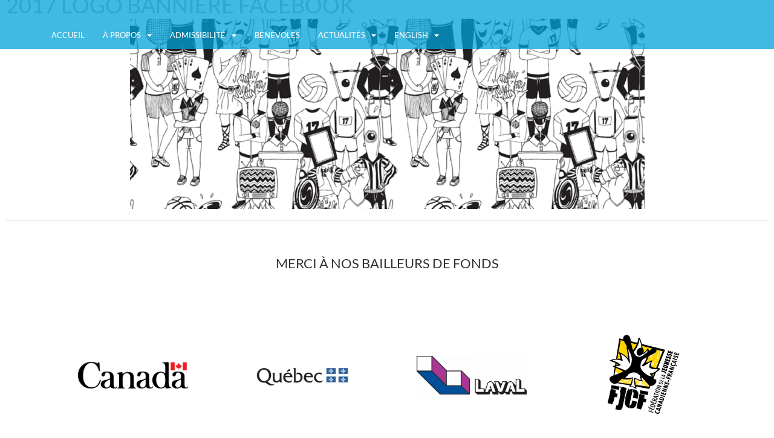

--- FILE ---
content_type: text/html; charset=UTF-8
request_url: https://jeuxfc.ca/?attachment_id=2292
body_size: 14027
content:
<!DOCTYPE html>
<html lang="fr-FR">
<head>
	<meta charset="UTF-8">
	<meta name="viewport" content="width=device-width, initial-scale=1.0, viewport-fit=cover" />		<title>2017 logo bannière facebook &#8211; Les JeuxFC</title>
<meta name='robots' content='max-image-preview:large' />
<link rel='dns-prefetch' href='//stats.wp.com' />
<link rel='dns-prefetch' href='//fonts.googleapis.com' />
<link rel="alternate" type="application/rss+xml" title="Les JeuxFC &raquo; Flux" href="https://jeuxfc.ca/feed/" />
<link rel="alternate" title="oEmbed (JSON)" type="application/json+oembed" href="https://jeuxfc.ca/wp-json/oembed/1.0/embed?url=https%3A%2F%2Fjeuxfc.ca%2F%3Fattachment_id%3D2292" />
<link rel="alternate" title="oEmbed (XML)" type="text/xml+oembed" href="https://jeuxfc.ca/wp-json/oembed/1.0/embed?url=https%3A%2F%2Fjeuxfc.ca%2F%3Fattachment_id%3D2292&#038;format=xml" />
		<style>
			.lazyload,
			.lazyloading {
				max-width: 100%;
			}
		</style>
		<style id='wp-img-auto-sizes-contain-inline-css' type='text/css'>
img:is([sizes=auto i],[sizes^="auto," i]){contain-intrinsic-size:3000px 1500px}
/*# sourceURL=wp-img-auto-sizes-contain-inline-css */
</style>
<style id='wp-emoji-styles-inline-css' type='text/css'>

	img.wp-smiley, img.emoji {
		display: inline !important;
		border: none !important;
		box-shadow: none !important;
		height: 1em !important;
		width: 1em !important;
		margin: 0 0.07em !important;
		vertical-align: -0.1em !important;
		background: none !important;
		padding: 0 !important;
	}
/*# sourceURL=wp-emoji-styles-inline-css */
</style>
<link rel='stylesheet' id='wp-block-library-css' href='https://jeuxfc.ca/wp-includes/css/dist/block-library/style.min.css?ver=6aabf7036aa2c5be16c5106a9ed6b691' type='text/css' media='all' />
<style id='classic-theme-styles-inline-css' type='text/css'>
/*! This file is auto-generated */
.wp-block-button__link{color:#fff;background-color:#32373c;border-radius:9999px;box-shadow:none;text-decoration:none;padding:calc(.667em + 2px) calc(1.333em + 2px);font-size:1.125em}.wp-block-file__button{background:#32373c;color:#fff;text-decoration:none}
/*# sourceURL=/wp-includes/css/classic-themes.min.css */
</style>
<link rel='stylesheet' id='mediaelement-css' href='https://jeuxfc.ca/wp-includes/js/mediaelement/mediaelementplayer-legacy.min.css?ver=4.2.17' type='text/css' media='all' />
<link rel='stylesheet' id='wp-mediaelement-css' href='https://jeuxfc.ca/wp-includes/js/mediaelement/wp-mediaelement.min.css?ver=6aabf7036aa2c5be16c5106a9ed6b691' type='text/css' media='all' />
<style id='jetpack-sharing-buttons-style-inline-css' type='text/css'>
.jetpack-sharing-buttons__services-list{display:flex;flex-direction:row;flex-wrap:wrap;gap:0;list-style-type:none;margin:5px;padding:0}.jetpack-sharing-buttons__services-list.has-small-icon-size{font-size:12px}.jetpack-sharing-buttons__services-list.has-normal-icon-size{font-size:16px}.jetpack-sharing-buttons__services-list.has-large-icon-size{font-size:24px}.jetpack-sharing-buttons__services-list.has-huge-icon-size{font-size:36px}@media print{.jetpack-sharing-buttons__services-list{display:none!important}}.editor-styles-wrapper .wp-block-jetpack-sharing-buttons{gap:0;padding-inline-start:0}ul.jetpack-sharing-buttons__services-list.has-background{padding:1.25em 2.375em}
/*# sourceURL=https://jeuxfc.ca/wp-content/plugins/jetpack/_inc/blocks/sharing-buttons/view.css */
</style>
<link rel='stylesheet' id='jet-engine-frontend-css' href='https://jeuxfc.ca/wp-content/plugins/jet-engine/assets/css/frontend.css?ver=3.8.1.1' type='text/css' media='all' />
<style id='global-styles-inline-css' type='text/css'>
:root{--wp--preset--aspect-ratio--square: 1;--wp--preset--aspect-ratio--4-3: 4/3;--wp--preset--aspect-ratio--3-4: 3/4;--wp--preset--aspect-ratio--3-2: 3/2;--wp--preset--aspect-ratio--2-3: 2/3;--wp--preset--aspect-ratio--16-9: 16/9;--wp--preset--aspect-ratio--9-16: 9/16;--wp--preset--color--black: #000000;--wp--preset--color--cyan-bluish-gray: #abb8c3;--wp--preset--color--white: #ffffff;--wp--preset--color--pale-pink: #f78da7;--wp--preset--color--vivid-red: #cf2e2e;--wp--preset--color--luminous-vivid-orange: #ff6900;--wp--preset--color--luminous-vivid-amber: #fcb900;--wp--preset--color--light-green-cyan: #7bdcb5;--wp--preset--color--vivid-green-cyan: #00d084;--wp--preset--color--pale-cyan-blue: #8ed1fc;--wp--preset--color--vivid-cyan-blue: #0693e3;--wp--preset--color--vivid-purple: #9b51e0;--wp--preset--gradient--vivid-cyan-blue-to-vivid-purple: linear-gradient(135deg,rgb(6,147,227) 0%,rgb(155,81,224) 100%);--wp--preset--gradient--light-green-cyan-to-vivid-green-cyan: linear-gradient(135deg,rgb(122,220,180) 0%,rgb(0,208,130) 100%);--wp--preset--gradient--luminous-vivid-amber-to-luminous-vivid-orange: linear-gradient(135deg,rgb(252,185,0) 0%,rgb(255,105,0) 100%);--wp--preset--gradient--luminous-vivid-orange-to-vivid-red: linear-gradient(135deg,rgb(255,105,0) 0%,rgb(207,46,46) 100%);--wp--preset--gradient--very-light-gray-to-cyan-bluish-gray: linear-gradient(135deg,rgb(238,238,238) 0%,rgb(169,184,195) 100%);--wp--preset--gradient--cool-to-warm-spectrum: linear-gradient(135deg,rgb(74,234,220) 0%,rgb(151,120,209) 20%,rgb(207,42,186) 40%,rgb(238,44,130) 60%,rgb(251,105,98) 80%,rgb(254,248,76) 100%);--wp--preset--gradient--blush-light-purple: linear-gradient(135deg,rgb(255,206,236) 0%,rgb(152,150,240) 100%);--wp--preset--gradient--blush-bordeaux: linear-gradient(135deg,rgb(254,205,165) 0%,rgb(254,45,45) 50%,rgb(107,0,62) 100%);--wp--preset--gradient--luminous-dusk: linear-gradient(135deg,rgb(255,203,112) 0%,rgb(199,81,192) 50%,rgb(65,88,208) 100%);--wp--preset--gradient--pale-ocean: linear-gradient(135deg,rgb(255,245,203) 0%,rgb(182,227,212) 50%,rgb(51,167,181) 100%);--wp--preset--gradient--electric-grass: linear-gradient(135deg,rgb(202,248,128) 0%,rgb(113,206,126) 100%);--wp--preset--gradient--midnight: linear-gradient(135deg,rgb(2,3,129) 0%,rgb(40,116,252) 100%);--wp--preset--font-size--small: 13px;--wp--preset--font-size--medium: 20px;--wp--preset--font-size--large: 36px;--wp--preset--font-size--x-large: 42px;--wp--preset--spacing--20: 0.44rem;--wp--preset--spacing--30: 0.67rem;--wp--preset--spacing--40: 1rem;--wp--preset--spacing--50: 1.5rem;--wp--preset--spacing--60: 2.25rem;--wp--preset--spacing--70: 3.38rem;--wp--preset--spacing--80: 5.06rem;--wp--preset--shadow--natural: 6px 6px 9px rgba(0, 0, 0, 0.2);--wp--preset--shadow--deep: 12px 12px 50px rgba(0, 0, 0, 0.4);--wp--preset--shadow--sharp: 6px 6px 0px rgba(0, 0, 0, 0.2);--wp--preset--shadow--outlined: 6px 6px 0px -3px rgb(255, 255, 255), 6px 6px rgb(0, 0, 0);--wp--preset--shadow--crisp: 6px 6px 0px rgb(0, 0, 0);}:where(.is-layout-flex){gap: 0.5em;}:where(.is-layout-grid){gap: 0.5em;}body .is-layout-flex{display: flex;}.is-layout-flex{flex-wrap: wrap;align-items: center;}.is-layout-flex > :is(*, div){margin: 0;}body .is-layout-grid{display: grid;}.is-layout-grid > :is(*, div){margin: 0;}:where(.wp-block-columns.is-layout-flex){gap: 2em;}:where(.wp-block-columns.is-layout-grid){gap: 2em;}:where(.wp-block-post-template.is-layout-flex){gap: 1.25em;}:where(.wp-block-post-template.is-layout-grid){gap: 1.25em;}.has-black-color{color: var(--wp--preset--color--black) !important;}.has-cyan-bluish-gray-color{color: var(--wp--preset--color--cyan-bluish-gray) !important;}.has-white-color{color: var(--wp--preset--color--white) !important;}.has-pale-pink-color{color: var(--wp--preset--color--pale-pink) !important;}.has-vivid-red-color{color: var(--wp--preset--color--vivid-red) !important;}.has-luminous-vivid-orange-color{color: var(--wp--preset--color--luminous-vivid-orange) !important;}.has-luminous-vivid-amber-color{color: var(--wp--preset--color--luminous-vivid-amber) !important;}.has-light-green-cyan-color{color: var(--wp--preset--color--light-green-cyan) !important;}.has-vivid-green-cyan-color{color: var(--wp--preset--color--vivid-green-cyan) !important;}.has-pale-cyan-blue-color{color: var(--wp--preset--color--pale-cyan-blue) !important;}.has-vivid-cyan-blue-color{color: var(--wp--preset--color--vivid-cyan-blue) !important;}.has-vivid-purple-color{color: var(--wp--preset--color--vivid-purple) !important;}.has-black-background-color{background-color: var(--wp--preset--color--black) !important;}.has-cyan-bluish-gray-background-color{background-color: var(--wp--preset--color--cyan-bluish-gray) !important;}.has-white-background-color{background-color: var(--wp--preset--color--white) !important;}.has-pale-pink-background-color{background-color: var(--wp--preset--color--pale-pink) !important;}.has-vivid-red-background-color{background-color: var(--wp--preset--color--vivid-red) !important;}.has-luminous-vivid-orange-background-color{background-color: var(--wp--preset--color--luminous-vivid-orange) !important;}.has-luminous-vivid-amber-background-color{background-color: var(--wp--preset--color--luminous-vivid-amber) !important;}.has-light-green-cyan-background-color{background-color: var(--wp--preset--color--light-green-cyan) !important;}.has-vivid-green-cyan-background-color{background-color: var(--wp--preset--color--vivid-green-cyan) !important;}.has-pale-cyan-blue-background-color{background-color: var(--wp--preset--color--pale-cyan-blue) !important;}.has-vivid-cyan-blue-background-color{background-color: var(--wp--preset--color--vivid-cyan-blue) !important;}.has-vivid-purple-background-color{background-color: var(--wp--preset--color--vivid-purple) !important;}.has-black-border-color{border-color: var(--wp--preset--color--black) !important;}.has-cyan-bluish-gray-border-color{border-color: var(--wp--preset--color--cyan-bluish-gray) !important;}.has-white-border-color{border-color: var(--wp--preset--color--white) !important;}.has-pale-pink-border-color{border-color: var(--wp--preset--color--pale-pink) !important;}.has-vivid-red-border-color{border-color: var(--wp--preset--color--vivid-red) !important;}.has-luminous-vivid-orange-border-color{border-color: var(--wp--preset--color--luminous-vivid-orange) !important;}.has-luminous-vivid-amber-border-color{border-color: var(--wp--preset--color--luminous-vivid-amber) !important;}.has-light-green-cyan-border-color{border-color: var(--wp--preset--color--light-green-cyan) !important;}.has-vivid-green-cyan-border-color{border-color: var(--wp--preset--color--vivid-green-cyan) !important;}.has-pale-cyan-blue-border-color{border-color: var(--wp--preset--color--pale-cyan-blue) !important;}.has-vivid-cyan-blue-border-color{border-color: var(--wp--preset--color--vivid-cyan-blue) !important;}.has-vivid-purple-border-color{border-color: var(--wp--preset--color--vivid-purple) !important;}.has-vivid-cyan-blue-to-vivid-purple-gradient-background{background: var(--wp--preset--gradient--vivid-cyan-blue-to-vivid-purple) !important;}.has-light-green-cyan-to-vivid-green-cyan-gradient-background{background: var(--wp--preset--gradient--light-green-cyan-to-vivid-green-cyan) !important;}.has-luminous-vivid-amber-to-luminous-vivid-orange-gradient-background{background: var(--wp--preset--gradient--luminous-vivid-amber-to-luminous-vivid-orange) !important;}.has-luminous-vivid-orange-to-vivid-red-gradient-background{background: var(--wp--preset--gradient--luminous-vivid-orange-to-vivid-red) !important;}.has-very-light-gray-to-cyan-bluish-gray-gradient-background{background: var(--wp--preset--gradient--very-light-gray-to-cyan-bluish-gray) !important;}.has-cool-to-warm-spectrum-gradient-background{background: var(--wp--preset--gradient--cool-to-warm-spectrum) !important;}.has-blush-light-purple-gradient-background{background: var(--wp--preset--gradient--blush-light-purple) !important;}.has-blush-bordeaux-gradient-background{background: var(--wp--preset--gradient--blush-bordeaux) !important;}.has-luminous-dusk-gradient-background{background: var(--wp--preset--gradient--luminous-dusk) !important;}.has-pale-ocean-gradient-background{background: var(--wp--preset--gradient--pale-ocean) !important;}.has-electric-grass-gradient-background{background: var(--wp--preset--gradient--electric-grass) !important;}.has-midnight-gradient-background{background: var(--wp--preset--gradient--midnight) !important;}.has-small-font-size{font-size: var(--wp--preset--font-size--small) !important;}.has-medium-font-size{font-size: var(--wp--preset--font-size--medium) !important;}.has-large-font-size{font-size: var(--wp--preset--font-size--large) !important;}.has-x-large-font-size{font-size: var(--wp--preset--font-size--x-large) !important;}
:where(.wp-block-post-template.is-layout-flex){gap: 1.25em;}:where(.wp-block-post-template.is-layout-grid){gap: 1.25em;}
:where(.wp-block-term-template.is-layout-flex){gap: 1.25em;}:where(.wp-block-term-template.is-layout-grid){gap: 1.25em;}
:where(.wp-block-columns.is-layout-flex){gap: 2em;}:where(.wp-block-columns.is-layout-grid){gap: 2em;}
:root :where(.wp-block-pullquote){font-size: 1.5em;line-height: 1.6;}
/*# sourceURL=global-styles-inline-css */
</style>
<link rel='stylesheet' id='toivo-fonts-css' href='//fonts.googleapis.com/css?family=Lato%3A300%2C400%2C700%2C300italic%2C400italic%2C700italic%7CRaleway%3A400%2C600%2C500%2C700%2C800&#038;subset=latin%2Clatin-ext' type='text/css' media='all' />
<link rel='stylesheet' id='genericons-css' href='https://jeuxfc.ca/wp-content/plugins/jetpack/_inc/genericons/genericons/genericons.css?ver=3.1' type='text/css' media='all' />
<link rel='stylesheet' id='toivo-parent-style-css' href='https://jeuxfc.ca/wp-content/themes/toivo/style.min.css?ver=1.0.6' type='text/css' media='all' />
<link rel='stylesheet' id='toivo-style-css' href='https://jeuxfc.ca/wp-content/themes/toivo-child/style.css?ver=6aabf7036aa2c5be16c5106a9ed6b691' type='text/css' media='all' />
<style id='toivo-style-inline-css' type='text/css'>

			.site-header,
			.custom-header-image .site-header > .wrap::before {
				background-color: rgba( 59, 86, 103, 0.7);
			}
/*# sourceURL=toivo-style-inline-css */
</style>
<link rel='stylesheet' id='elementor-frontend-css' href='https://jeuxfc.ca/wp-content/plugins/elementor/assets/css/frontend.min.css?ver=3.33.6' type='text/css' media='all' />
<link rel='stylesheet' id='widget-nav-menu-css' href='https://jeuxfc.ca/wp-content/plugins/elementor-pro/assets/css/widget-nav-menu.min.css?ver=3.33.2' type='text/css' media='all' />
<link rel='stylesheet' id='widget-countdown-css' href='https://jeuxfc.ca/wp-content/plugins/elementor-pro/assets/css/widget-countdown.min.css?ver=3.33.2' type='text/css' media='all' />
<link rel='stylesheet' id='e-sticky-css' href='https://jeuxfc.ca/wp-content/plugins/elementor-pro/assets/css/modules/sticky.min.css?ver=3.33.2' type='text/css' media='all' />
<link rel='stylesheet' id='widget-heading-css' href='https://jeuxfc.ca/wp-content/plugins/elementor/assets/css/widget-heading.min.css?ver=3.33.6' type='text/css' media='all' />
<link rel='stylesheet' id='widget-image-css' href='https://jeuxfc.ca/wp-content/plugins/elementor/assets/css/widget-image.min.css?ver=3.33.6' type='text/css' media='all' />
<link rel='stylesheet' id='e-animation-grow-css' href='https://jeuxfc.ca/wp-content/plugins/elementor/assets/lib/animations/styles/e-animation-grow.min.css?ver=3.33.6' type='text/css' media='all' />
<link rel='stylesheet' id='widget-social-icons-css' href='https://jeuxfc.ca/wp-content/plugins/elementor/assets/css/widget-social-icons.min.css?ver=3.33.6' type='text/css' media='all' />
<link rel='stylesheet' id='e-apple-webkit-css' href='https://jeuxfc.ca/wp-content/plugins/elementor/assets/css/conditionals/apple-webkit.min.css?ver=3.33.6' type='text/css' media='all' />
<link rel='stylesheet' id='elementor-icons-css' href='https://jeuxfc.ca/wp-content/plugins/elementor/assets/lib/eicons/css/elementor-icons.min.css?ver=5.44.0' type='text/css' media='all' />
<link rel='stylesheet' id='elementor-post-99010-css' href='https://jeuxfc.ca/wp-content/uploads/elementor/css/post-99010.css?ver=1768558166' type='text/css' media='all' />
<link rel='stylesheet' id='font-awesome-5-all-css' href='https://jeuxfc.ca/wp-content/plugins/elementor/assets/lib/font-awesome/css/all.min.css?ver=3.33.6' type='text/css' media='all' />
<link rel='stylesheet' id='font-awesome-4-shim-css' href='https://jeuxfc.ca/wp-content/plugins/elementor/assets/lib/font-awesome/css/v4-shims.min.css?ver=3.33.6' type='text/css' media='all' />
<link rel='stylesheet' id='elementor-post-99013-css' href='https://jeuxfc.ca/wp-content/uploads/elementor/css/post-99013.css?ver=1768558166' type='text/css' media='all' />
<link rel='stylesheet' id='elementor-post-99029-css' href='https://jeuxfc.ca/wp-content/uploads/elementor/css/post-99029.css?ver=1768558166' type='text/css' media='all' />
<style id='vcv-globalElementsCss-inline-css' type='text/css'>
.pswp__bg{background:rgba(0,0,0,.8)!important}#top-header{background:rgba(0,163,216,.75)}.carbonite-responsive-dashboard{background:rgba(0,163,216,.75)!important}body>nav#menu-primary{dislay:none!important}
/*# sourceURL=vcv-globalElementsCss-inline-css */
</style>
<link rel='stylesheet' id='elementor-gf-local-lato-css' href='https://jeuxfc.ca/wp-content/uploads/elementor/google-fonts/css/lato.css?ver=1744376109' type='text/css' media='all' />
<link rel='stylesheet' id='elementor-icons-shared-0-css' href='https://jeuxfc.ca/wp-content/plugins/elementor/assets/lib/font-awesome/css/fontawesome.min.css?ver=5.15.3' type='text/css' media='all' />
<link rel='stylesheet' id='elementor-icons-fa-solid-css' href='https://jeuxfc.ca/wp-content/plugins/elementor/assets/lib/font-awesome/css/solid.min.css?ver=5.15.3' type='text/css' media='all' />
<link rel='stylesheet' id='elementor-icons-fa-brands-css' href='https://jeuxfc.ca/wp-content/plugins/elementor/assets/lib/font-awesome/css/brands.min.css?ver=5.15.3' type='text/css' media='all' />
<link rel='stylesheet' id='elementor-icons-x-twitter-1-css' href='https://jeuxfc.ca/wp-content/uploads/elementor/custom-icons/x-twitter-1/style.css?ver=1.0.0' type='text/css' media='all' />
<script type="text/javascript" async src="https://jeuxfc.ca/wp-content/plugins/burst-statistics/assets/js/timeme/timeme.min.js?ver=1766247634" id="burst-timeme-js"></script>
<script type="text/javascript" id="burst-js-extra">
/* <![CDATA[ */
var burst = {"tracking":{"isInitialHit":true,"lastUpdateTimestamp":0,"beacon_url":"https://jeuxfc.ca/wp-content/plugins/burst-statistics/endpoint.php","ajaxUrl":"https://jeuxfc.ca/wp-admin/admin-ajax.php"},"options":{"cookieless":0,"pageUrl":"https://jeuxfc.ca/?attachment_id=2292","beacon_enabled":1,"do_not_track":0,"enable_turbo_mode":0,"track_url_change":0,"cookie_retention_days":30,"debug":0},"goals":{"completed":[],"scriptUrl":"https://jeuxfc.ca/wp-content/plugins/burst-statistics/assets/js/build/burst-goals.js?v=1766247634","active":[]},"cache":{"uid":null,"fingerprint":null,"isUserAgent":null,"isDoNotTrack":null,"useCookies":null}};
//# sourceURL=burst-js-extra
/* ]]> */
</script>
<script type="text/javascript" async src="https://jeuxfc.ca/wp-content/plugins/burst-statistics/assets/js/build/burst.min.js?ver=1766247634" id="burst-js"></script>
<script type="text/javascript" src="https://jeuxfc.ca/wp-includes/js/jquery/jquery.min.js?ver=3.7.1" id="jquery-core-js"></script>
<script type="text/javascript" src="https://jeuxfc.ca/wp-includes/js/jquery/jquery-migrate.min.js?ver=3.4.1" id="jquery-migrate-js"></script>
<script type="text/javascript" src="https://jeuxfc.ca/wp-content/plugins/elementor/assets/lib/font-awesome/js/v4-shims.min.js?ver=3.33.6" id="font-awesome-4-shim-js"></script>
<link rel="https://api.w.org/" href="https://jeuxfc.ca/wp-json/" /><link rel="alternate" title="JSON" type="application/json" href="https://jeuxfc.ca/wp-json/wp/v2/media/2292" /><link rel="EditURI" type="application/rsd+xml" title="RSD" href="https://jeuxfc.ca/xmlrpc.php?rsd" />
<link rel="canonical" href="https://jeuxfc.ca/?attachment_id=2292" />
<!-- Google tag (gtag.js) -->
<script async src="https://www.googletagmanager.com/gtag/js?id=G-1VCQQN3JE1"></script>
<script>
  window.dataLayer = window.dataLayer || [];
  function gtag(){dataLayer.push(arguments);}
  gtag('js', new Date());

  gtag('config', 'G-1VCQQN3JE1');
</script>
<noscript><style>.vce-row-container .vcv-lozad {display: none}</style></noscript><meta name="generator" content="Powered by Visual Composer Website Builder - fast and easy-to-use drag and drop visual editor for WordPress."/>	<style>img#wpstats{display:none}</style>
				<script>
			document.documentElement.className = document.documentElement.className.replace('no-js', 'js');
		</script>
				<style>
			.no-js img.lazyload {
				display: none;
			}

			figure.wp-block-image img.lazyloading {
				min-width: 150px;
			}

			.lazyload,
			.lazyloading {
				--smush-placeholder-width: 100px;
				--smush-placeholder-aspect-ratio: 1/1;
				width: var(--smush-image-width, var(--smush-placeholder-width)) !important;
				aspect-ratio: var(--smush-image-aspect-ratio, var(--smush-placeholder-aspect-ratio)) !important;
			}

						.lazyload, .lazyloading {
				opacity: 0;
			}

			.lazyloaded {
				opacity: 1;
				transition: opacity 400ms;
				transition-delay: 0ms;
			}

					</style>
		<meta name="generator" content="Elementor 3.33.6; features: additional_custom_breakpoints; settings: css_print_method-external, google_font-enabled, font_display-swap">
			<style>
				.e-con.e-parent:nth-of-type(n+4):not(.e-lazyloaded):not(.e-no-lazyload),
				.e-con.e-parent:nth-of-type(n+4):not(.e-lazyloaded):not(.e-no-lazyload) * {
					background-image: none !important;
				}
				@media screen and (max-height: 1024px) {
					.e-con.e-parent:nth-of-type(n+3):not(.e-lazyloaded):not(.e-no-lazyload),
					.e-con.e-parent:nth-of-type(n+3):not(.e-lazyloaded):not(.e-no-lazyload) * {
						background-image: none !important;
					}
				}
				@media screen and (max-height: 640px) {
					.e-con.e-parent:nth-of-type(n+2):not(.e-lazyloaded):not(.e-no-lazyload),
					.e-con.e-parent:nth-of-type(n+2):not(.e-lazyloaded):not(.e-no-lazyload) * {
						background-image: none !important;
					}
				}
			</style>
			
<style type="text/css" id="custom-header-css">@media screen and (min-width: 1px) { body.custom-header-image .site-header { background: url(https://jeuxfc.ca/wp-content/uploads/2015/05/header01.jpg) no-repeat 50% 50%; -webkit-background-size: cover; -moz-background-size: cover; -o-background-size: cover; background-size: cover; } }.site-title, .site-title a, .site-description, .site-description a { color: #ffffff }.site-title a { border-color: #ffffff }</style>
	<style type="text/css" id="custom-background-css">body.custom-background { background: #ffffff; }</style>
	<link rel="icon" href="https://jeuxfc.ca/wp-content/uploads/2018/06/cropped-JeuxFC_petit-32x32.jpg" sizes="32x32" />
<link rel="icon" href="https://jeuxfc.ca/wp-content/uploads/2018/06/cropped-JeuxFC_petit-192x192.jpg" sizes="192x192" />
<link rel="apple-touch-icon" href="https://jeuxfc.ca/wp-content/uploads/2018/06/cropped-JeuxFC_petit-180x180.jpg" />
<meta name="msapplication-TileImage" content="https://jeuxfc.ca/wp-content/uploads/2018/06/cropped-JeuxFC_petit-270x270.jpg" />
		<style type="text/css" id="wp-custom-css">
			/*
You can add your own CSS here.

Click the help icon above to learn more.
*/

html{
    margin-top: 0px !important;
}

html body .sp-thumbnail-container .sp-thumbnail-text{
		height: 400px!important;
	}

.description {
    overflow: auto!important;
}

.description table{
    width: 100%!important;
}
.description table td, .description table th{
    width: auto!important;
}

#desktop-version{
	padding: 0 4%;
}
#menu-primary .wrap {
	padding: 0;
}



/* Suppression du branding si on utilise un background complet incluant les informations */
.site-branding {
    visibility: visible;
}
.site-header, .custom-header-image .site-header > .wrap::before {
	background-size: 100%;
}
@media (max-width: 767px) {
	.site-branding {
    	visibility: visible;
	}
	.site-header, .custom-header-image .site-header > .wrap::before {
    	background-color: #06639D!important;
	}
}



body.elementor-page #primary, body.elementor-page #primary article, body.elementor-page #primary .entry-content {
    max-width: 100%;
}
body.elementor-page .entry-header,
body.elementor-page .addthis_tool{
    display: none;
}
body.elementor-page #content > .wrap,
body.elementor-page #content .entry-inner {
    padding-bottom: 0em;
}
body.elementor-page .entry {
    border: none;
}




body.page-accueil-revamp #masthead,
body.elementor-editor-active #masterhead,
body.page-accueil-revamp #menu-primary,
body.elementor-editor-active #menu-primary{
	display: none!important;
}
body.page-accueil-revamp #top-header #menu-primary,
body.elementor-editor-active #top-header #menu-primary{
	display: block!important;
}
body.page-accueil-revamp #top-header{
    background: none!important;
}
body.elementor-editor-active #top-header{
    width: 250px;
    background: none!important;
	right: 0;
}
@media (min-width: 1024px){
    body.page-accueil-revamp .social-navigation,
    body.elementor-editor-active .social-navigation {
        max-width: 100%;
    }
}

#menu-social li a[href*="snapchat.com"]::before {
    content: '\f2ac';
    font-family: "FontAwesome"!important;
    vertical-align: middle;
}

a.post-thumbnail {
    height: auto;
}

.uppercase{
	text-transform: uppercase;
}

#countdown {
    min-width: 266px;
	}
@media(max-width: 1024px){	
	#countdown {
    top: 0;
    right: 100px;
    min-width: 266px;
    position: absolute;
    z-index: 1;
	}
}
@media(max-width: 1175px){
	#top-header #menu-primary ul {
			font-size: 0.7rem;
	}
	.social-navigation {
    display: block;
    width: auto;
    max-width: 30%;
	}
}
@media (max-width: 1175px){
	.social-navigation {
			display: block;
			width: auto;
			max-width: 100%!important;
	}
}		</style>
		</head>
<body data-rsssl=1 class="attachment wp-singular attachment-template-default single single-attachment postid-2292 attachmentid-2292 attachment-png custom-background wp-theme-toivo wp-child-theme-toivo-child vcwb custom-header-image layout-1c group-blog elementor-default elementor-kit-99010" data-burst_id="2292" data-burst_type="attachment">
		<header data-elementor-type="header" data-elementor-id="99013" class="elementor elementor-99013 elementor-location-header" data-elementor-post-type="elementor_library">
					<header class="elementor-section elementor-top-section elementor-element elementor-element-f973100 elementor-section-boxed elementor-section-height-default elementor-section-height-default" data-id="f973100" data-element_type="section" data-settings="{&quot;background_background&quot;:&quot;classic&quot;,&quot;sticky&quot;:&quot;top&quot;,&quot;sticky_offset_mobile&quot;:&quot;0&quot;,&quot;sticky_effects_offset_mobile&quot;:&quot;0&quot;,&quot;sticky_on&quot;:[&quot;desktop&quot;,&quot;tablet&quot;,&quot;mobile&quot;],&quot;sticky_offset&quot;:0,&quot;sticky_effects_offset&quot;:0,&quot;sticky_anchor_link_offset&quot;:0}">
						<div class="elementor-container elementor-column-gap-default">
					<div class="elementor-column elementor-col-50 elementor-top-column elementor-element elementor-element-3a19bbd" data-id="3a19bbd" data-element_type="column">
			<div class="elementor-widget-wrap elementor-element-populated">
						<div class="elementor-element elementor-element-d81e315 elementor-nav-menu--stretch elementor-nav-menu--dropdown-tablet elementor-nav-menu__text-align-aside elementor-nav-menu--toggle elementor-nav-menu--burger elementor-widget elementor-widget-nav-menu" data-id="d81e315" data-element_type="widget" data-settings="{&quot;full_width&quot;:&quot;stretch&quot;,&quot;layout&quot;:&quot;horizontal&quot;,&quot;submenu_icon&quot;:{&quot;value&quot;:&quot;&lt;i class=\&quot;fas fa-caret-down\&quot; aria-hidden=\&quot;true\&quot;&gt;&lt;\/i&gt;&quot;,&quot;library&quot;:&quot;fa-solid&quot;},&quot;toggle&quot;:&quot;burger&quot;}" data-widget_type="nav-menu.default">
				<div class="elementor-widget-container">
								<nav aria-label="Menu" class="elementor-nav-menu--main elementor-nav-menu__container elementor-nav-menu--layout-horizontal e--pointer-underline e--animation-drop-in">
				<ul id="menu-1-d81e315" class="elementor-nav-menu"><li class="home menu-item menu-item-type-post_type menu-item-object-page menu-item-home menu-item-72078"><a href="https://jeuxfc.ca/" class="elementor-item">Accueil</a></li>
<li class="menu-item menu-item-type-custom menu-item-object-custom menu-item-has-children menu-item-98956"><a href="https://jeuxfc.ca/a-propos/" class="elementor-item">À propos</a>
<ul class="sub-menu elementor-nav-menu--dropdown">
	<li class="menu-item menu-item-type-post_type menu-item-object-page menu-item-98795"><a href="https://jeuxfc.ca/qetr-jeuxfc/" class="elementor-sub-item">Foire aux questions</a></li>
	<li class="menu-item menu-item-type-post_type menu-item-object-page menu-item-94760"><a href="https://jeuxfc.ca/nos-partenaires/" class="elementor-sub-item">Nos partenaires</a></li>
	<li class="menu-item menu-item-type-post_type menu-item-object-page menu-item-125"><a href="https://jeuxfc.ca/resultats/" class="elementor-sub-item">Résultats</a></li>
	<li class="menu-item menu-item-type-post_type menu-item-object-page menu-item-98233"><a href="https://jeuxfc.ca/prochains-jeuxfc/" class="elementor-sub-item">Prochains JeuxFC</a></li>
	<li class="menu-item menu-item-type-post_type menu-item-object-page menu-item-105712"><a href="https://jeuxfc.ca/editions-precedentes/" class="elementor-sub-item">Éditions précédentes</a></li>
</ul>
</li>
<li class="menu-item menu-item-type-post_type menu-item-object-page menu-item-has-children menu-item-332"><a href="https://jeuxfc.ca/admissibilite/" class="elementor-item">Admissibilité</a>
<ul class="sub-menu elementor-nav-menu--dropdown">
	<li class="menu-item menu-item-type-post_type menu-item-object-page menu-item-2588"><a href="https://jeuxfc.ca/les-equipes/" class="elementor-sub-item">Les équipes</a></li>
	<li class="menu-item menu-item-type-post_type menu-item-object-page menu-item-1943"><a href="https://jeuxfc.ca/preparation/" class="elementor-sub-item">Préparation</a></li>
</ul>
</li>
<li class="menu-item menu-item-type-post_type menu-item-object-page menu-item-236"><a href="https://jeuxfc.ca/benevoles/" class="elementor-item">Bénévoles</a></li>
<li class="menu-item menu-item-type-post_type menu-item-object-page menu-item-has-children menu-item-99331"><a href="https://jeuxfc.ca/actualites/" class="elementor-item">Actualités</a>
<ul class="sub-menu elementor-nav-menu--dropdown">
	<li class="menu-item menu-item-type-custom menu-item-object-custom menu-item-98660"><a href="/category/communiques-jeuxfc/" class="elementor-sub-item">Communiqués</a></li>
	<li class="menu-item menu-item-type-custom menu-item-object-custom menu-item-98755"><a href="/guide-medias/" class="elementor-sub-item">Guide médias</a></li>
</ul>
</li>
<li class="menu-item menu-item-type-post_type menu-item-object-page menu-item-has-children menu-item-414"><a href="https://jeuxfc.ca/english/about-the-games/" class="elementor-item">English</a>
<ul class="sub-menu elementor-nav-menu--dropdown">
	<li class="menu-item menu-item-type-post_type menu-item-object-page menu-item-has-children menu-item-425"><a href="https://jeuxfc.ca/english/eligibility/" class="elementor-sub-item">Eligibilty</a>
	<ul class="sub-menu elementor-nav-menu--dropdown">
		<li class="menu-item menu-item-type-post_type menu-item-object-page menu-item-435"><a href="https://jeuxfc.ca/english/get-ready/" class="elementor-sub-item">Get Ready</a></li>
	</ul>
</li>
	<li class="menu-item menu-item-type-post_type menu-item-object-page menu-item-430"><a href="https://jeuxfc.ca/english/team-contact/" class="elementor-sub-item">Team Contact</a></li>
	<li class="menu-item menu-item-type-post_type menu-item-object-page menu-item-431"><a href="https://jeuxfc.ca/english/volunteers/" class="elementor-sub-item">Volunteers</a></li>
	<li class="menu-item menu-item-type-post_type menu-item-object-page menu-item-has-children menu-item-441"><a href="https://jeuxfc.ca/english/media-info/" class="elementor-sub-item">Media Info</a>
	<ul class="sub-menu elementor-nav-menu--dropdown">
		<li class="menu-item menu-item-type-custom menu-item-object-custom menu-item-105286"><a href="/category/press-release/" class="elementor-sub-item">Press Release</a></li>
	</ul>
</li>
</ul>
</li>
</ul>			</nav>
					<div class="elementor-menu-toggle" role="button" tabindex="0" aria-label="Permuter le menu" aria-expanded="false">
			<i aria-hidden="true" role="presentation" class="elementor-menu-toggle__icon--open eicon-menu-bar"></i><i aria-hidden="true" role="presentation" class="elementor-menu-toggle__icon--close eicon-close"></i>		</div>
					<nav class="elementor-nav-menu--dropdown elementor-nav-menu__container" aria-hidden="true">
				<ul id="menu-2-d81e315" class="elementor-nav-menu"><li class="home menu-item menu-item-type-post_type menu-item-object-page menu-item-home menu-item-72078"><a href="https://jeuxfc.ca/" class="elementor-item" tabindex="-1">Accueil</a></li>
<li class="menu-item menu-item-type-custom menu-item-object-custom menu-item-has-children menu-item-98956"><a href="https://jeuxfc.ca/a-propos/" class="elementor-item" tabindex="-1">À propos</a>
<ul class="sub-menu elementor-nav-menu--dropdown">
	<li class="menu-item menu-item-type-post_type menu-item-object-page menu-item-98795"><a href="https://jeuxfc.ca/qetr-jeuxfc/" class="elementor-sub-item" tabindex="-1">Foire aux questions</a></li>
	<li class="menu-item menu-item-type-post_type menu-item-object-page menu-item-94760"><a href="https://jeuxfc.ca/nos-partenaires/" class="elementor-sub-item" tabindex="-1">Nos partenaires</a></li>
	<li class="menu-item menu-item-type-post_type menu-item-object-page menu-item-125"><a href="https://jeuxfc.ca/resultats/" class="elementor-sub-item" tabindex="-1">Résultats</a></li>
	<li class="menu-item menu-item-type-post_type menu-item-object-page menu-item-98233"><a href="https://jeuxfc.ca/prochains-jeuxfc/" class="elementor-sub-item" tabindex="-1">Prochains JeuxFC</a></li>
	<li class="menu-item menu-item-type-post_type menu-item-object-page menu-item-105712"><a href="https://jeuxfc.ca/editions-precedentes/" class="elementor-sub-item" tabindex="-1">Éditions précédentes</a></li>
</ul>
</li>
<li class="menu-item menu-item-type-post_type menu-item-object-page menu-item-has-children menu-item-332"><a href="https://jeuxfc.ca/admissibilite/" class="elementor-item" tabindex="-1">Admissibilité</a>
<ul class="sub-menu elementor-nav-menu--dropdown">
	<li class="menu-item menu-item-type-post_type menu-item-object-page menu-item-2588"><a href="https://jeuxfc.ca/les-equipes/" class="elementor-sub-item" tabindex="-1">Les équipes</a></li>
	<li class="menu-item menu-item-type-post_type menu-item-object-page menu-item-1943"><a href="https://jeuxfc.ca/preparation/" class="elementor-sub-item" tabindex="-1">Préparation</a></li>
</ul>
</li>
<li class="menu-item menu-item-type-post_type menu-item-object-page menu-item-236"><a href="https://jeuxfc.ca/benevoles/" class="elementor-item" tabindex="-1">Bénévoles</a></li>
<li class="menu-item menu-item-type-post_type menu-item-object-page menu-item-has-children menu-item-99331"><a href="https://jeuxfc.ca/actualites/" class="elementor-item" tabindex="-1">Actualités</a>
<ul class="sub-menu elementor-nav-menu--dropdown">
	<li class="menu-item menu-item-type-custom menu-item-object-custom menu-item-98660"><a href="/category/communiques-jeuxfc/" class="elementor-sub-item" tabindex="-1">Communiqués</a></li>
	<li class="menu-item menu-item-type-custom menu-item-object-custom menu-item-98755"><a href="/guide-medias/" class="elementor-sub-item" tabindex="-1">Guide médias</a></li>
</ul>
</li>
<li class="menu-item menu-item-type-post_type menu-item-object-page menu-item-has-children menu-item-414"><a href="https://jeuxfc.ca/english/about-the-games/" class="elementor-item" tabindex="-1">English</a>
<ul class="sub-menu elementor-nav-menu--dropdown">
	<li class="menu-item menu-item-type-post_type menu-item-object-page menu-item-has-children menu-item-425"><a href="https://jeuxfc.ca/english/eligibility/" class="elementor-sub-item" tabindex="-1">Eligibilty</a>
	<ul class="sub-menu elementor-nav-menu--dropdown">
		<li class="menu-item menu-item-type-post_type menu-item-object-page menu-item-435"><a href="https://jeuxfc.ca/english/get-ready/" class="elementor-sub-item" tabindex="-1">Get Ready</a></li>
	</ul>
</li>
	<li class="menu-item menu-item-type-post_type menu-item-object-page menu-item-430"><a href="https://jeuxfc.ca/english/team-contact/" class="elementor-sub-item" tabindex="-1">Team Contact</a></li>
	<li class="menu-item menu-item-type-post_type menu-item-object-page menu-item-431"><a href="https://jeuxfc.ca/english/volunteers/" class="elementor-sub-item" tabindex="-1">Volunteers</a></li>
	<li class="menu-item menu-item-type-post_type menu-item-object-page menu-item-has-children menu-item-441"><a href="https://jeuxfc.ca/english/media-info/" class="elementor-sub-item" tabindex="-1">Media Info</a>
	<ul class="sub-menu elementor-nav-menu--dropdown">
		<li class="menu-item menu-item-type-custom menu-item-object-custom menu-item-105286"><a href="/category/press-release/" class="elementor-sub-item" tabindex="-1">Press Release</a></li>
	</ul>
</li>
</ul>
</li>
</ul>			</nav>
						</div>
				</div>
					</div>
		</div>
				<div class="elementor-column elementor-col-50 elementor-top-column elementor-element elementor-element-5ea6482" data-id="5ea6482" data-element_type="column">
			<div class="elementor-widget-wrap elementor-element-populated">
						<div class="elementor-element elementor-element-cbb6875 elementor-absolute elementor-countdown--label-block elementor-widget elementor-widget-countdown" data-id="cbb6875" data-element_type="widget" data-settings="{&quot;_position&quot;:&quot;absolute&quot;}" data-widget_type="countdown.default">
				<div class="elementor-widget-container">
							<div data-expire-actions="[{&quot;type&quot;:&quot;hide&quot;}]" class="elementor-countdown-wrapper" data-date="1752638400">
			<div class="elementor-countdown-item"><span class="elementor-countdown-digits elementor-countdown-days"></span> <span class="elementor-countdown-label">Jours</span></div><div class="elementor-countdown-item"><span class="elementor-countdown-digits elementor-countdown-hours"></span> <span class="elementor-countdown-label">Hrs</span></div><div class="elementor-countdown-item"><span class="elementor-countdown-digits elementor-countdown-minutes"></span> <span class="elementor-countdown-label">Min.</span></div><div class="elementor-countdown-item"><span class="elementor-countdown-digits elementor-countdown-seconds"></span> <span class="elementor-countdown-label">Sec.</span></div>		</div>
						</div>
				</div>
					</div>
		</div>
					</div>
		</header>
				</header>
		
	
				
			<article id="post-2292" class="post-2292 attachment type-attachment status-inherit entry" itemscope="itemscope" itemtype="http://schema.org/ImageObject">
				
				<div class="entry-inner">
	
					<header class="entry-header">
						<h1 class="entry-title" itemprop="headline">2017 logo bannière facebook</h1>					</header><!-- .entry-header -->
				
					<div class="entry-media">
						<img fetchpriority="high" width="851" height="315" src="https://jeuxfc.ca/wp-content/uploads/2015/05/FB-Banner-HR.png" class="aligncenter" alt="2017 logo bannière facebook" decoding="async" srcset="https://jeuxfc.ca/wp-content/uploads/2015/05/FB-Banner-HR.png 851w, https://jeuxfc.ca/wp-content/uploads/2015/05/FB-Banner-HR-300x111.png 300w, https://jeuxfc.ca/wp-content/uploads/2015/05/FB-Banner-HR-768x284.png 768w" sizes="(max-width: 851px) 100vw, 851px" />					</div><!-- .entry-media -->
	
					<div class="entry-content"  itemprop="text">
																	</div><!-- .entry-content -->
					
				</div><!-- .entry-inner -->
	
			</article><!-- #post-## -->

		
	
		<footer data-elementor-type="footer" data-elementor-id="99029" class="elementor elementor-99029 elementor-location-footer" data-elementor-post-type="elementor_library">
					<section class="elementor-section elementor-top-section elementor-element elementor-element-8d63f6a elementor-section-boxed elementor-section-height-default elementor-section-height-default" data-id="8d63f6a" data-element_type="section">
						<div class="elementor-container elementor-column-gap-default">
					<div class="elementor-column elementor-col-100 elementor-top-column elementor-element elementor-element-aabf65c" data-id="aabf65c" data-element_type="column">
			<div class="elementor-widget-wrap elementor-element-populated">
						<div class="elementor-element elementor-element-91d9283 elementor-widget elementor-widget-heading" data-id="91d9283" data-element_type="widget" data-widget_type="heading.default">
				<div class="elementor-widget-container">
					<h3 class="elementor-heading-title elementor-size-default">Merci à nos bailleurs de fonds</h3>				</div>
				</div>
				<section class="elementor-section elementor-inner-section elementor-element elementor-element-e9be1b9 elementor-section-content-middle elementor-section-boxed elementor-section-height-default elementor-section-height-default" data-id="e9be1b9" data-element_type="section">
						<div class="elementor-container elementor-column-gap-custom">
					<div class="elementor-column elementor-col-25 elementor-inner-column elementor-element elementor-element-2e82dd7" data-id="2e82dd7" data-element_type="column">
			<div class="elementor-widget-wrap elementor-element-populated">
						<div class="elementor-element elementor-element-71adf25 elementor-widget elementor-widget-image" data-id="71adf25" data-element_type="widget" data-widget_type="image.default">
				<div class="elementor-widget-container">
																<a href="https://www.canada.ca/" target="_blank">
							<img width="470" height="112" data-src="https://jeuxfc.ca/wp-content/uploads/2018/05/wordmark_C.png.png" class="attachment-large size-large wp-image-71653 lazyload" alt="Canada" data-srcset="https://jeuxfc.ca/wp-content/uploads/2018/05/wordmark_C.png.png 470w, https://jeuxfc.ca/wp-content/uploads/2018/05/wordmark_C.png-300x71.png 300w" data-sizes="(max-width: 470px) 100vw, 470px" src="[data-uri]" style="--smush-placeholder-width: 470px; --smush-placeholder-aspect-ratio: 470/112;" />								</a>
															</div>
				</div>
					</div>
		</div>
				<div class="elementor-column elementor-col-25 elementor-inner-column elementor-element elementor-element-a23b79b" data-id="a23b79b" data-element_type="column">
			<div class="elementor-widget-wrap elementor-element-populated">
						<div class="elementor-element elementor-element-ace3eaa elementor-widget elementor-widget-image" data-id="ace3eaa" data-element_type="widget" data-widget_type="image.default">
				<div class="elementor-widget-container">
																<a href="https://www.quebec.ca/" target="_blank">
							<img width="1024" height="309" data-src="https://jeuxfc.ca/wp-content/uploads/2024/02/QUEBi2c-1024x309.jpg" class="attachment-large size-large wp-image-98920 lazyload" alt="" data-srcset="https://jeuxfc.ca/wp-content/uploads/2024/02/QUEBi2c-1024x309.jpg 1024w, https://jeuxfc.ca/wp-content/uploads/2024/02/QUEBi2c-300x90.jpg 300w, https://jeuxfc.ca/wp-content/uploads/2024/02/QUEBi2c-768x231.jpg 768w, https://jeuxfc.ca/wp-content/uploads/2024/02/QUEBi2c-320x96.jpg 320w, https://jeuxfc.ca/wp-content/uploads/2024/02/QUEBi2c-480x145.jpg 480w, https://jeuxfc.ca/wp-content/uploads/2024/02/QUEBi2c-800x241.jpg 800w, https://jeuxfc.ca/wp-content/uploads/2024/02/QUEBi2c.jpg 1168w" data-sizes="(max-width: 1024px) 100vw, 1024px" src="[data-uri]" style="--smush-placeholder-width: 1024px; --smush-placeholder-aspect-ratio: 1024/309;" />								</a>
															</div>
				</div>
					</div>
		</div>
				<div class="elementor-column elementor-col-25 elementor-inner-column elementor-element elementor-element-0f50dd4" data-id="0f50dd4" data-element_type="column">
			<div class="elementor-widget-wrap elementor-element-populated">
						<div class="elementor-element elementor-element-cec0565 elementor-widget elementor-widget-image" data-id="cec0565" data-element_type="widget" data-widget_type="image.default">
				<div class="elementor-widget-container">
																<a href="https://www.laval.ca/Pages/Fr/accueil.aspx" target="_blank">
							<img width="566" height="200" data-src="https://jeuxfc.ca/wp-content/uploads/2024/02/Ville-de-Laval.png" class="attachment-large size-large wp-image-98921 lazyload" alt="" data-srcset="https://jeuxfc.ca/wp-content/uploads/2024/02/Ville-de-Laval.png 566w, https://jeuxfc.ca/wp-content/uploads/2024/02/Ville-de-Laval-300x106.png 300w, https://jeuxfc.ca/wp-content/uploads/2024/02/Ville-de-Laval-320x113.png 320w, https://jeuxfc.ca/wp-content/uploads/2024/02/Ville-de-Laval-480x170.png 480w" data-sizes="(max-width: 566px) 100vw, 566px" src="[data-uri]" style="--smush-placeholder-width: 566px; --smush-placeholder-aspect-ratio: 566/200;" />								</a>
															</div>
				</div>
					</div>
		</div>
				<div class="elementor-column elementor-col-25 elementor-inner-column elementor-element elementor-element-ceed690" data-id="ceed690" data-element_type="column">
			<div class="elementor-widget-wrap elementor-element-populated">
						<div class="elementor-element elementor-element-acb82cd elementor-widget elementor-widget-image" data-id="acb82cd" data-element_type="widget" data-widget_type="image.default">
				<div class="elementor-widget-container">
																<a href="http://fjcf.ca/" target="_blank">
							<img width="150" height="150" data-src="https://jeuxfc.ca/wp-content/uploads/2022/11/logo_FJCF_CMYK_2000x2000-e1669741607816-150x150.png" class="attachment-thumbnail size-thumbnail wp-image-98682 lazyload" alt="FJCF" data-srcset="https://jeuxfc.ca/wp-content/uploads/2022/11/logo_FJCF_CMYK_2000x2000-e1669741607816-150x150.png 150w, https://jeuxfc.ca/wp-content/uploads/2022/11/logo_FJCF_CMYK_2000x2000-e1669741607816-300x300.png 300w, https://jeuxfc.ca/wp-content/uploads/2022/11/logo_FJCF_CMYK_2000x2000-e1669741607816-1024x1024.png 1024w, https://jeuxfc.ca/wp-content/uploads/2022/11/logo_FJCF_CMYK_2000x2000-e1669741607816-768x768.png 768w, https://jeuxfc.ca/wp-content/uploads/2022/11/logo_FJCF_CMYK_2000x2000-e1669741607816-75x75.png 75w, https://jeuxfc.ca/wp-content/uploads/2022/11/logo_FJCF_CMYK_2000x2000-e1669741607816-320x320.png 320w, https://jeuxfc.ca/wp-content/uploads/2022/11/logo_FJCF_CMYK_2000x2000-e1669741607816-480x480.png 480w, https://jeuxfc.ca/wp-content/uploads/2022/11/logo_FJCF_CMYK_2000x2000-e1669741607816-800x800.png 800w, https://jeuxfc.ca/wp-content/uploads/2022/11/logo_FJCF_CMYK_2000x2000-e1669741607816-1260x1260.png 1260w, https://jeuxfc.ca/wp-content/uploads/2022/11/logo_FJCF_CMYK_2000x2000-e1669741607816-140x140.png 140w, https://jeuxfc.ca/wp-content/uploads/2022/11/logo_FJCF_CMYK_2000x2000-e1669741607816.png 1500w" data-sizes="(max-width: 150px) 100vw, 150px" src="[data-uri]" style="--smush-placeholder-width: 150px; --smush-placeholder-aspect-ratio: 150/150;" />								</a>
															</div>
				</div>
					</div>
		</div>
					</div>
		</section>
				<section class="elementor-section elementor-inner-section elementor-element elementor-element-6fab293 elementor-section-boxed elementor-section-height-default elementor-section-height-default" data-id="6fab293" data-element_type="section">
						<div class="elementor-container elementor-column-gap-default">
					<div class="elementor-column elementor-col-100 elementor-inner-column elementor-element elementor-element-81dbc83" data-id="81dbc83" data-element_type="column">
			<div class="elementor-widget-wrap elementor-element-populated">
						<div class="elementor-element elementor-element-c52e0c1 elementor-shape-rounded elementor-grid-0 e-grid-align-center elementor-widget elementor-widget-social-icons" data-id="c52e0c1" data-element_type="widget" data-widget_type="social-icons.default">
				<div class="elementor-widget-container">
							<div class="elementor-social-icons-wrapper elementor-grid" role="list">
							<span class="elementor-grid-item" role="listitem">
					<a class="elementor-icon elementor-social-icon elementor-social-icon-facebook elementor-animation-grow elementor-repeater-item-fdd550c" href="https://www.facebook.com/jeuxfc" target="_blank">
						<span class="elementor-screen-only">Facebook</span>
						<i aria-hidden="true" class="fab fa-facebook"></i>					</a>
				</span>
							<span class="elementor-grid-item" role="listitem">
					<a class="elementor-icon elementor-social-icon elementor-social-icon-instagram elementor-animation-grow elementor-repeater-item-0aff464" href="https://www.instagram.com/jeuxfc/" target="_blank">
						<span class="elementor-screen-only">Instagram</span>
						<i aria-hidden="true" class="fab fa-instagram"></i>					</a>
				</span>
							<span class="elementor-grid-item" role="listitem">
					<a class="elementor-icon elementor-social-icon elementor-social-icon-tiktok elementor-animation-grow elementor-repeater-item-c8b4ccd" href="https://www.tiktok.com/@jeuxfc" target="_blank">
						<span class="elementor-screen-only">Tiktok</span>
						<i aria-hidden="true" class="fab fa-tiktok"></i>					</a>
				</span>
							<span class="elementor-grid-item" role="listitem">
					<a class="elementor-icon elementor-social-icon elementor-social-icon-youtube elementor-animation-grow elementor-repeater-item-2213aec" href="https://www.youtube.com/@jeuxfc_fjcf" target="_blank">
						<span class="elementor-screen-only">Youtube</span>
						<i aria-hidden="true" class="fab fa-youtube"></i>					</a>
				</span>
							<span class="elementor-grid-item" role="listitem">
					<a class="elementor-icon elementor-social-icon elementor-social-icon-x-icon-x elementor-animation-grow elementor-repeater-item-be8df50" href="https://twitter.com/JeuxFC" target="_blank">
						<span class="elementor-screen-only">X-icon-x</span>
						<i aria-hidden="true" class="xicon- x-icon-x"></i>					</a>
				</span>
							<span class="elementor-grid-item" role="listitem">
					<a class="elementor-icon elementor-social-icon elementor-social-icon-linkedin elementor-animation-grow elementor-repeater-item-e9539aa" href="https://www.linkedin.com/showcase/jeux-de-la-francophonie-canadienne" target="_blank">
						<span class="elementor-screen-only">Linkedin</span>
						<i aria-hidden="true" class="fab fa-linkedin"></i>					</a>
				</span>
					</div>
						</div>
				</div>
					</div>
		</div>
					</div>
		</section>
					</div>
		</div>
					</div>
		</section>
				<section class="elementor-section elementor-top-section elementor-element elementor-element-59265af elementor-section-boxed elementor-section-height-default elementor-section-height-default" data-id="59265af" data-element_type="section" data-settings="{&quot;background_background&quot;:&quot;classic&quot;}">
						<div class="elementor-container elementor-column-gap-default">
					<div class="elementor-column elementor-col-100 elementor-top-column elementor-element elementor-element-0b87228" data-id="0b87228" data-element_type="column">
			<div class="elementor-widget-wrap elementor-element-populated">
						<div class="elementor-element elementor-element-1ddf6ee elementor-widget elementor-widget-text-editor" data-id="1ddf6ee" data-element_type="widget" data-widget_type="text-editor.default">
				<div class="elementor-widget-container">
									<div style="text-align: center">2025 © Tous droits réservés. Les Jeux de la francophonie canadienne.</div><div style="text-align: center"><a href="https://jeuxfc.ca/sitemap_index.xml" target="_blank" rel="noopener">Plan du site</a> | Création Web: <a href="http://chabo.ca/" target="_blank" rel="noopener">Chabo Communications et design</a></div><p style="text-align: center">| <a href="https://jeuxfc.ca/politique-de-confidentialite/" target="_blank" rel="noopener">Politique de confidentialité | Privacy Policy</a></p>								</div>
				</div>
					</div>
		</div>
					</div>
		</section>
				</footer>
		
<script type="speculationrules">
{"prefetch":[{"source":"document","where":{"and":[{"href_matches":"/*"},{"not":{"href_matches":["/wp-*.php","/wp-admin/*","/wp-content/uploads/*","/wp-content/*","/wp-content/plugins/*","/wp-content/themes/toivo-child/*","/wp-content/themes/toivo/*","/*\\?(.+)"]}},{"not":{"selector_matches":"a[rel~=\"nofollow\"]"}},{"not":{"selector_matches":".no-prefetch, .no-prefetch a"}}]},"eagerness":"conservative"}]}
</script>

			<script type="text/javascript">
				var _paq = _paq || [];
					_paq.push(['setCustomDimension', 1, '{"ID":2,"name":"Caroline Bujold","avatar":"1adeef927c724abb1cf63e498f3476ec"}']);
				_paq.push(['trackPageView']);
								(function () {
					var u = "https://analytics2.wpmudev.com/";
					_paq.push(['setTrackerUrl', u + 'track/']);
					_paq.push(['setSiteId', '17295']);
					var d   = document, g = d.createElement('script'), s = d.getElementsByTagName('script')[0];
					g.type  = 'text/javascript';
					g.async = true;
					g.defer = true;
					g.src   = 'https://analytics.wpmucdn.com/matomo.js';
					s.parentNode.insertBefore(g, s);
				})();
			</script>
						<script>
				const lazyloadRunObserver = () => {
					const lazyloadBackgrounds = document.querySelectorAll( `.e-con.e-parent:not(.e-lazyloaded)` );
					const lazyloadBackgroundObserver = new IntersectionObserver( ( entries ) => {
						entries.forEach( ( entry ) => {
							if ( entry.isIntersecting ) {
								let lazyloadBackground = entry.target;
								if( lazyloadBackground ) {
									lazyloadBackground.classList.add( 'e-lazyloaded' );
								}
								lazyloadBackgroundObserver.unobserve( entry.target );
							}
						});
					}, { rootMargin: '200px 0px 200px 0px' } );
					lazyloadBackgrounds.forEach( ( lazyloadBackground ) => {
						lazyloadBackgroundObserver.observe( lazyloadBackground );
					} );
				};
				const events = [
					'DOMContentLoaded',
					'elementor/lazyload/observe',
				];
				events.forEach( ( event ) => {
					document.addEventListener( event, lazyloadRunObserver );
				} );
			</script>
			<script type="text/javascript" id="jetpack-testimonial-theme-supports-js-after">
/* <![CDATA[ */
const jetpack_testimonial_theme_supports = false
//# sourceURL=jetpack-testimonial-theme-supports-js-after
/* ]]> */
</script>
<script type="text/javascript" src="https://jeuxfc.ca/wp-content/themes/toivo-child/script.js?ver=6aabf7036aa2c5be16c5106a9ed6b691" id="script-js"></script>
<script type="text/javascript" src="https://jeuxfc.ca/wp-content/themes/toivo/js/responsive-nav.min.js?ver=1.0.6" id="toivo-navigation-js"></script>
<script type="text/javascript" src="https://jeuxfc.ca/wp-content/themes/toivo/js/settings.min.js?ver=1.0.6" id="toivo-settings-js"></script>
<script type="text/javascript" id="toivo-script-js-extra">
/* <![CDATA[ */
var screenReaderText = {"expand":"\u003Cspan class=\"screen-reader-text\"\u003EExpand child menu\u003C/span\u003E","collapse":"\u003Cspan class=\"screen-reader-text\"\u003ECollapse child menu\u003C/span\u003E"};
//# sourceURL=toivo-script-js-extra
/* ]]> */
</script>
<script type="text/javascript" src="https://jeuxfc.ca/wp-content/themes/toivo/js/functions.min.js?ver=1.0.6" id="toivo-script-js"></script>
<script type="text/javascript" src="https://jeuxfc.ca/wp-content/plugins/elementor-pro/assets/lib/smartmenus/jquery.smartmenus.min.js?ver=1.2.1" id="smartmenus-js"></script>
<script type="text/javascript" src="https://jeuxfc.ca/wp-content/plugins/elementor/assets/js/webpack.runtime.min.js?ver=3.33.6" id="elementor-webpack-runtime-js"></script>
<script type="text/javascript" src="https://jeuxfc.ca/wp-content/plugins/elementor/assets/js/frontend-modules.min.js?ver=3.33.6" id="elementor-frontend-modules-js"></script>
<script type="text/javascript" src="https://jeuxfc.ca/wp-includes/js/jquery/ui/core.min.js?ver=1.13.3" id="jquery-ui-core-js"></script>
<script type="text/javascript" id="elementor-frontend-js-before">
/* <![CDATA[ */
var elementorFrontendConfig = {"environmentMode":{"edit":false,"wpPreview":false,"isScriptDebug":false},"i18n":{"shareOnFacebook":"Partager sur Facebook","shareOnTwitter":"Partager sur Twitter","pinIt":"L\u2019\u00e9pingler","download":"T\u00e9l\u00e9charger","downloadImage":"T\u00e9l\u00e9charger une image","fullscreen":"Plein \u00e9cran","zoom":"Zoom","share":"Partager","playVideo":"Lire la vid\u00e9o","previous":"Pr\u00e9c\u00e9dent","next":"Suivant","close":"Fermer","a11yCarouselPrevSlideMessage":"Diapositive pr\u00e9c\u00e9dente","a11yCarouselNextSlideMessage":"Diapositive suivante","a11yCarouselFirstSlideMessage":"Ceci est la premi\u00e8re diapositive","a11yCarouselLastSlideMessage":"Ceci est la derni\u00e8re diapositive","a11yCarouselPaginationBulletMessage":"Aller \u00e0 la diapositive"},"is_rtl":false,"breakpoints":{"xs":0,"sm":480,"md":768,"lg":1025,"xl":1440,"xxl":1600},"responsive":{"breakpoints":{"mobile":{"label":"Portrait mobile","value":767,"default_value":767,"direction":"max","is_enabled":true},"mobile_extra":{"label":"Mobile Paysage","value":880,"default_value":880,"direction":"max","is_enabled":false},"tablet":{"label":"Tablette en mode portrait","value":1024,"default_value":1024,"direction":"max","is_enabled":true},"tablet_extra":{"label":"Tablette en mode paysage","value":1200,"default_value":1200,"direction":"max","is_enabled":false},"laptop":{"label":"Portable","value":1366,"default_value":1366,"direction":"max","is_enabled":false},"widescreen":{"label":"\u00c9cran large","value":2400,"default_value":2400,"direction":"min","is_enabled":false}},"hasCustomBreakpoints":false},"version":"3.33.6","is_static":false,"experimentalFeatures":{"additional_custom_breakpoints":true,"theme_builder_v2":true,"home_screen":true,"global_classes_should_enforce_capabilities":true,"e_variables":true,"cloud-library":true,"e_opt_in_v4_page":true,"import-export-customization":true,"e_pro_variables":true},"urls":{"assets":"https:\/\/jeuxfc.ca\/wp-content\/plugins\/elementor\/assets\/","ajaxurl":"https:\/\/jeuxfc.ca\/wp-admin\/admin-ajax.php","uploadUrl":"https:\/\/jeuxfc.ca\/wp-content\/uploads"},"nonces":{"floatingButtonsClickTracking":"991cfda82b"},"swiperClass":"swiper","settings":{"page":[],"editorPreferences":[]},"kit":{"active_breakpoints":["viewport_mobile","viewport_tablet"],"global_image_lightbox":"yes","lightbox_enable_counter":"yes","lightbox_enable_fullscreen":"yes","lightbox_enable_zoom":"yes","lightbox_enable_share":"yes","lightbox_title_src":"title","lightbox_description_src":"description"},"post":{"id":2292,"title":"2017%20logo%20banni%C3%A8re%20facebook%20%E2%80%93%20Les%20JeuxFC","excerpt":"","featuredImage":false}};
//# sourceURL=elementor-frontend-js-before
/* ]]> */
</script>
<script type="text/javascript" src="https://jeuxfc.ca/wp-content/plugins/elementor/assets/js/frontend.min.js?ver=3.33.6" id="elementor-frontend-js"></script>
<script type="text/javascript" src="https://jeuxfc.ca/wp-content/plugins/elementor-pro/assets/lib/sticky/jquery.sticky.min.js?ver=3.33.2" id="e-sticky-js"></script>
<script type="text/javascript" id="smush-lazy-load-js-before">
/* <![CDATA[ */
var smushLazyLoadOptions = {"autoResizingEnabled":false,"autoResizeOptions":{"precision":5,"skipAutoWidth":true}};
//# sourceURL=smush-lazy-load-js-before
/* ]]> */
</script>
<script type="text/javascript" src="https://jeuxfc.ca/wp-content/plugins/wp-smush-pro/app/assets/js/smush-lazy-load.min.js?ver=3.23.1" id="smush-lazy-load-js"></script>
<script type="text/javascript" id="jetpack-stats-js-before">
/* <![CDATA[ */
_stq = window._stq || [];
_stq.push([ "view", JSON.parse("{\"v\":\"ext\",\"blog\":\"234857087\",\"post\":\"2292\",\"tz\":\"-5\",\"srv\":\"jeuxfc.ca\",\"j\":\"1:15.3.1\"}") ]);
_stq.push([ "clickTrackerInit", "234857087", "2292" ]);
//# sourceURL=jetpack-stats-js-before
/* ]]> */
</script>
<script type="text/javascript" src="https://stats.wp.com/e-202604.js" id="jetpack-stats-js" defer="defer" data-wp-strategy="defer"></script>
<script type="text/javascript" src="https://jeuxfc.ca/wp-content/plugins/elementor-pro/assets/js/webpack-pro.runtime.min.js?ver=3.33.2" id="elementor-pro-webpack-runtime-js"></script>
<script type="text/javascript" src="https://jeuxfc.ca/wp-includes/js/dist/hooks.min.js?ver=dd5603f07f9220ed27f1" id="wp-hooks-js"></script>
<script type="text/javascript" src="https://jeuxfc.ca/wp-includes/js/dist/i18n.min.js?ver=c26c3dc7bed366793375" id="wp-i18n-js"></script>
<script type="text/javascript" id="wp-i18n-js-after">
/* <![CDATA[ */
wp.i18n.setLocaleData( { 'text direction\u0004ltr': [ 'ltr' ] } );
//# sourceURL=wp-i18n-js-after
/* ]]> */
</script>
<script type="text/javascript" id="elementor-pro-frontend-js-before">
/* <![CDATA[ */
var ElementorProFrontendConfig = {"ajaxurl":"https:\/\/jeuxfc.ca\/wp-admin\/admin-ajax.php","nonce":"35dfe6024f","urls":{"assets":"https:\/\/jeuxfc.ca\/wp-content\/plugins\/elementor-pro\/assets\/","rest":"https:\/\/jeuxfc.ca\/wp-json\/"},"settings":{"lazy_load_background_images":true},"popup":{"hasPopUps":true},"shareButtonsNetworks":{"facebook":{"title":"Facebook","has_counter":true},"twitter":{"title":"Twitter"},"linkedin":{"title":"LinkedIn","has_counter":true},"pinterest":{"title":"Pinterest","has_counter":true},"reddit":{"title":"Reddit","has_counter":true},"vk":{"title":"VK","has_counter":true},"odnoklassniki":{"title":"OK","has_counter":true},"tumblr":{"title":"Tumblr"},"digg":{"title":"Digg"},"skype":{"title":"Skype"},"stumbleupon":{"title":"StumbleUpon","has_counter":true},"mix":{"title":"Mix"},"telegram":{"title":"Telegram"},"pocket":{"title":"Pocket","has_counter":true},"xing":{"title":"XING","has_counter":true},"whatsapp":{"title":"WhatsApp"},"email":{"title":"Email"},"print":{"title":"Print"},"x-twitter":{"title":"X"},"threads":{"title":"Threads"}},"facebook_sdk":{"lang":"fr_FR","app_id":""},"lottie":{"defaultAnimationUrl":"https:\/\/jeuxfc.ca\/wp-content\/plugins\/elementor-pro\/modules\/lottie\/assets\/animations\/default.json"}};
//# sourceURL=elementor-pro-frontend-js-before
/* ]]> */
</script>
<script type="text/javascript" src="https://jeuxfc.ca/wp-content/plugins/elementor-pro/assets/js/frontend.min.js?ver=3.33.2" id="elementor-pro-frontend-js"></script>
<script type="text/javascript" src="https://jeuxfc.ca/wp-content/plugins/elementor-pro/assets/js/elements-handlers.min.js?ver=3.33.2" id="pro-elements-handlers-js"></script>
<script id="wp-emoji-settings" type="application/json">
{"baseUrl":"https://s.w.org/images/core/emoji/17.0.2/72x72/","ext":".png","svgUrl":"https://s.w.org/images/core/emoji/17.0.2/svg/","svgExt":".svg","source":{"concatemoji":"https://jeuxfc.ca/wp-includes/js/wp-emoji-release.min.js?ver=6aabf7036aa2c5be16c5106a9ed6b691"}}
</script>
<script type="module">
/* <![CDATA[ */
/*! This file is auto-generated */
const a=JSON.parse(document.getElementById("wp-emoji-settings").textContent),o=(window._wpemojiSettings=a,"wpEmojiSettingsSupports"),s=["flag","emoji"];function i(e){try{var t={supportTests:e,timestamp:(new Date).valueOf()};sessionStorage.setItem(o,JSON.stringify(t))}catch(e){}}function c(e,t,n){e.clearRect(0,0,e.canvas.width,e.canvas.height),e.fillText(t,0,0);t=new Uint32Array(e.getImageData(0,0,e.canvas.width,e.canvas.height).data);e.clearRect(0,0,e.canvas.width,e.canvas.height),e.fillText(n,0,0);const a=new Uint32Array(e.getImageData(0,0,e.canvas.width,e.canvas.height).data);return t.every((e,t)=>e===a[t])}function p(e,t){e.clearRect(0,0,e.canvas.width,e.canvas.height),e.fillText(t,0,0);var n=e.getImageData(16,16,1,1);for(let e=0;e<n.data.length;e++)if(0!==n.data[e])return!1;return!0}function u(e,t,n,a){switch(t){case"flag":return n(e,"\ud83c\udff3\ufe0f\u200d\u26a7\ufe0f","\ud83c\udff3\ufe0f\u200b\u26a7\ufe0f")?!1:!n(e,"\ud83c\udde8\ud83c\uddf6","\ud83c\udde8\u200b\ud83c\uddf6")&&!n(e,"\ud83c\udff4\udb40\udc67\udb40\udc62\udb40\udc65\udb40\udc6e\udb40\udc67\udb40\udc7f","\ud83c\udff4\u200b\udb40\udc67\u200b\udb40\udc62\u200b\udb40\udc65\u200b\udb40\udc6e\u200b\udb40\udc67\u200b\udb40\udc7f");case"emoji":return!a(e,"\ud83e\u1fac8")}return!1}function f(e,t,n,a){let r;const o=(r="undefined"!=typeof WorkerGlobalScope&&self instanceof WorkerGlobalScope?new OffscreenCanvas(300,150):document.createElement("canvas")).getContext("2d",{willReadFrequently:!0}),s=(o.textBaseline="top",o.font="600 32px Arial",{});return e.forEach(e=>{s[e]=t(o,e,n,a)}),s}function r(e){var t=document.createElement("script");t.src=e,t.defer=!0,document.head.appendChild(t)}a.supports={everything:!0,everythingExceptFlag:!0},new Promise(t=>{let n=function(){try{var e=JSON.parse(sessionStorage.getItem(o));if("object"==typeof e&&"number"==typeof e.timestamp&&(new Date).valueOf()<e.timestamp+604800&&"object"==typeof e.supportTests)return e.supportTests}catch(e){}return null}();if(!n){if("undefined"!=typeof Worker&&"undefined"!=typeof OffscreenCanvas&&"undefined"!=typeof URL&&URL.createObjectURL&&"undefined"!=typeof Blob)try{var e="postMessage("+f.toString()+"("+[JSON.stringify(s),u.toString(),c.toString(),p.toString()].join(",")+"));",a=new Blob([e],{type:"text/javascript"});const r=new Worker(URL.createObjectURL(a),{name:"wpTestEmojiSupports"});return void(r.onmessage=e=>{i(n=e.data),r.terminate(),t(n)})}catch(e){}i(n=f(s,u,c,p))}t(n)}).then(e=>{for(const n in e)a.supports[n]=e[n],a.supports.everything=a.supports.everything&&a.supports[n],"flag"!==n&&(a.supports.everythingExceptFlag=a.supports.everythingExceptFlag&&a.supports[n]);var t;a.supports.everythingExceptFlag=a.supports.everythingExceptFlag&&!a.supports.flag,a.supports.everything||((t=a.source||{}).concatemoji?r(t.concatemoji):t.wpemoji&&t.twemoji&&(r(t.twemoji),r(t.wpemoji)))});
//# sourceURL=https://jeuxfc.ca/wp-includes/js/wp-emoji-loader.min.js
/* ]]> */
</script>

</body>
</html>


--- FILE ---
content_type: text/css
request_url: https://jeuxfc.ca/wp-content/uploads/elementor/css/post-99010.css?ver=1768558166
body_size: 321
content:
.elementor-kit-99010{--e-global-color-primary:#6EC1E4;--e-global-color-secondary:#54595F;--e-global-color-text:#303030;--e-global-color-accent:#61CE70;--e-global-color-bf96ce8:#FFFFFF;--e-global-color-06c298d:#000000;--e-global-color-c66b66f:#24659E;--e-global-color-c69e9c1:#00A3D8BF;--e-global-color-870185a:#3AC0DE;--e-global-color-6ed0c9d:#FEC635;--e-global-typography-primary-font-family:"Lato";--e-global-typography-primary-font-weight:600;--e-global-typography-secondary-font-family:"Lato";--e-global-typography-secondary-font-weight:400;--e-global-typography-text-font-family:"Lato";--e-global-typography-text-font-weight:400;--e-global-typography-accent-font-family:"Lato";--e-global-typography-accent-font-weight:500;}.elementor-kit-99010 e-page-transition{background-color:#FFBC7D;}.elementor-kit-99010 button,.elementor-kit-99010 input[type="button"],.elementor-kit-99010 input[type="submit"],.elementor-kit-99010 .elementor-button{font-family:"Lato", Sans-serif;letter-spacing:1.3px;border-style:none;border-radius:38px 38px 38px 38px;}.elementor-kit-99010 button:hover,.elementor-kit-99010 button:focus,.elementor-kit-99010 input[type="button"]:hover,.elementor-kit-99010 input[type="button"]:focus,.elementor-kit-99010 input[type="submit"]:hover,.elementor-kit-99010 input[type="submit"]:focus,.elementor-kit-99010 .elementor-button:hover,.elementor-kit-99010 .elementor-button:focus{border-style:none;}.elementor-section.elementor-section-boxed > .elementor-container{max-width:1140px;}.e-con{--container-max-width:1140px;}{}h1.entry-title{display:var(--page-title-display);}@media(max-width:1024px){.elementor-section.elementor-section-boxed > .elementor-container{max-width:1024px;}.e-con{--container-max-width:1024px;}}@media(max-width:767px){.elementor-section.elementor-section-boxed > .elementor-container{max-width:767px;}.e-con{--container-max-width:767px;}}/* Start custom CSS */header.entry-header:not(:empty){
    margin-top: -95px !important;
}/* End custom CSS */

--- FILE ---
content_type: text/css
request_url: https://jeuxfc.ca/wp-content/uploads/elementor/css/post-99029.css?ver=1768558166
body_size: 793
content:
.elementor-widget-heading .elementor-heading-title{font-family:var( --e-global-typography-primary-font-family ), Sans-serif;font-weight:var( --e-global-typography-primary-font-weight );color:var( --e-global-color-primary );}.elementor-99029 .elementor-element.elementor-element-91d9283 > .elementor-widget-container{margin:050px 0px 30px 0px;}.elementor-99029 .elementor-element.elementor-element-91d9283{text-align:center;}.elementor-99029 .elementor-element.elementor-element-91d9283 .elementor-heading-title{font-family:"Lato", Sans-serif;font-size:22px;font-weight:400;text-transform:uppercase;color:var( --e-global-color-text );}.elementor-99029 .elementor-element.elementor-element-e9be1b9 > .elementor-container > .elementor-column > .elementor-widget-wrap{align-content:center;align-items:center;}.elementor-99029 .elementor-element.elementor-element-e9be1b9 .elementor-column-gap-custom .elementor-column > .elementor-element-populated{padding:49px;}.elementor-99029 .elementor-element.elementor-element-e9be1b9{margin-top:0em;margin-bottom:5em;}.elementor-widget-image .widget-image-caption{color:var( --e-global-color-text );font-family:var( --e-global-typography-text-font-family ), Sans-serif;font-weight:var( --e-global-typography-text-font-weight );}.elementor-99029 .elementor-element.elementor-element-6fab293{padding:30px 0px 40px 0px;}.elementor-99029 .elementor-element.elementor-element-c52e0c1 .elementor-repeater-item-fdd550c.elementor-social-icon i{color:#1778F2;}.elementor-99029 .elementor-element.elementor-element-c52e0c1 .elementor-repeater-item-fdd550c.elementor-social-icon svg{fill:#1778F2;}.elementor-99029 .elementor-element.elementor-element-c52e0c1 .elementor-repeater-item-0aff464.elementor-social-icon i{color:#F00075;}.elementor-99029 .elementor-element.elementor-element-c52e0c1 .elementor-repeater-item-0aff464.elementor-social-icon svg{fill:#F00075;}.elementor-99029 .elementor-element.elementor-element-c52e0c1 .elementor-repeater-item-c8b4ccd.elementor-social-icon i{color:#000000;}.elementor-99029 .elementor-element.elementor-element-c52e0c1 .elementor-repeater-item-c8b4ccd.elementor-social-icon svg{fill:#000000;}.elementor-99029 .elementor-element.elementor-element-c52e0c1 .elementor-repeater-item-2213aec.elementor-social-icon i{color:#FF0000;}.elementor-99029 .elementor-element.elementor-element-c52e0c1 .elementor-repeater-item-2213aec.elementor-social-icon svg{fill:#FF0000;}.elementor-99029 .elementor-element.elementor-element-c52e0c1 .elementor-repeater-item-be8df50.elementor-social-icon i{color:#000000;}.elementor-99029 .elementor-element.elementor-element-c52e0c1 .elementor-repeater-item-be8df50.elementor-social-icon svg{fill:#000000;}.elementor-99029 .elementor-element.elementor-element-c52e0c1 .elementor-repeater-item-e9539aa.elementor-social-icon i{color:#0D66C2;}.elementor-99029 .elementor-element.elementor-element-c52e0c1 .elementor-repeater-item-e9539aa.elementor-social-icon svg{fill:#0D66C2;}.elementor-99029 .elementor-element.elementor-element-c52e0c1{--grid-template-columns:repeat(0, auto);--icon-size:36px;--grid-column-gap:31px;--grid-row-gap:0px;}.elementor-99029 .elementor-element.elementor-element-c52e0c1 .elementor-widget-container{text-align:center;}.elementor-99029 .elementor-element.elementor-element-c52e0c1 > .elementor-widget-container{margin:3em 0em 2em 0em;}.elementor-99029 .elementor-element.elementor-element-c52e0c1 .elementor-social-icon{background-color:#02010100;--icon-padding:0em;}.elementor-99029 .elementor-element.elementor-element-59265af:not(.elementor-motion-effects-element-type-background), .elementor-99029 .elementor-element.elementor-element-59265af > .elementor-motion-effects-container > .elementor-motion-effects-layer{background-color:var( --e-global-color-c66b66f );}.elementor-99029 .elementor-element.elementor-element-59265af{transition:background 0.3s, border 0.3s, border-radius 0.3s, box-shadow 0.3s;padding:3em 0em 3em 0em;}.elementor-99029 .elementor-element.elementor-element-59265af > .elementor-background-overlay{transition:background 0.3s, border-radius 0.3s, opacity 0.3s;}.elementor-widget-text-editor{font-family:var( --e-global-typography-text-font-family ), Sans-serif;font-weight:var( --e-global-typography-text-font-weight );color:var( --e-global-color-text );}.elementor-widget-text-editor.elementor-drop-cap-view-stacked .elementor-drop-cap{background-color:var( --e-global-color-primary );}.elementor-widget-text-editor.elementor-drop-cap-view-framed .elementor-drop-cap, .elementor-widget-text-editor.elementor-drop-cap-view-default .elementor-drop-cap{color:var( --e-global-color-primary );border-color:var( --e-global-color-primary );}.elementor-99029 .elementor-element.elementor-element-1ddf6ee{text-align:center;font-family:"Lato", Sans-serif;font-size:20px;font-weight:400;color:var( --e-global-color-bf96ce8 );}.elementor-theme-builder-content-area{height:400px;}.elementor-location-header:before, .elementor-location-footer:before{content:"";display:table;clear:both;}@media(max-width:767px){.elementor-99029 .elementor-element.elementor-element-c52e0c1{--icon-size:23px;--grid-column-gap:21px;}.elementor-99029 .elementor-element.elementor-element-1ddf6ee{font-size:16px;}}/* Start custom CSS for text-editor, class: .elementor-element-1ddf6ee */.elementor-99029 .elementor-element.elementor-element-1ddf6ee a{
    color: #FFF;
    text-decoration: underline;
}

.elementor-99029 .elementor-element.elementor-element-1ddf6ee a:hover{
    text-decoration: none;
}/* End custom CSS */

--- FILE ---
content_type: text/css
request_url: https://jeuxfc.ca/wp-content/uploads/elementor/custom-icons/x-twitter-1/style.css?ver=1.0.0
body_size: 114
content:
@font-face {
  font-family: 'x-twitter';
  src:  url('fonts/x-twitter.eot?26m50');
  src:  url('fonts/x-twitter.eot?26m50#iefix') format('embedded-opentype'),
    url('fonts/x-twitter.ttf?26m50') format('truetype'),
    url('fonts/x-twitter.woff?26m50') format('woff'),
    url('fonts/x-twitter.svg?26m50#x-twitter') format('svg');
  font-weight: normal;
  font-style: normal;
  font-display: block;
}

[class^="x-icon-"], [class*=" x-icon-"] {
  /* use !important to prevent issues with browser extensions that change fonts */
  font-family: 'x-twitter' !important;
  speak: never;
  font-style: normal;
  font-weight: normal;
  font-variant: normal;
  text-transform: none;
  line-height: 1;

  /* Better Font Rendering =========== */
  -webkit-font-smoothing: antialiased;
  -moz-osx-font-smoothing: grayscale;
}

.x-icon-x:before {
  content: "\e901";
}


--- FILE ---
content_type: application/javascript
request_url: https://jeuxfc.ca/wp-content/themes/toivo-child/script.js?ver=6aabf7036aa2c5be16c5106a9ed6b691
body_size: 320
content:
jQuery(document).ready(function ($) {
    /*
    $('nav#menu-primary').each(function () {
        if ($(this).find("h2").eq(0).html() == 'Primary Menu') {
            $(this).hide();
        }
    });

    const chevronDown = '<i style="margin-left:15px" aria-hidden="true" class="fa fa-angle-down"></i>';
    const classOpen = 'li-open'; //si vous changez cette valeure n'oubliez pas de le faire aussi dans le fichier css.
    const classClose = 'li-close'; //si vous changez cette valeure n'oubliez pas de le faire aussi dans le fichier css.
    var parentMenu = $('#menu-top ul li.menu-item-has-children');


    parentMenu.each(function () {
        $(this).find("a").eq(0).append(chevronDown);
        $(this).addClass(classClose);

        $(this).click(function () {
            if ($(this).hasClass(classOpen)) {
                chevronUpToDown($(this).find("a").find('i').eq(0));
                parentOpenToClose($(this));
                $('#menu-top').css("max-height", "80%!important");
                return true;
            } else {
                chevronDownToUp($(this).find("a").find('i').eq(0))
                parentCloseToOpen($(this));
                $('#menu-top').css("max-height", "80%!important");
                return false;
            }
        });
    });

    function chevronDownToUp(objet) {
        objet.removeClass('fa-angle-down');
        objet.addClass('fa-angle-up');
    }

    function chevronUpToDown(objet) {
        objet.removeClass('fa-angle-up');
        objet.addClass('fa-angle-down');
    }

    function parentOpenToClose(objet) {
        objet.removeClass(classOpen);
        objet.addClass(classClose);
    }

    function parentCloseToOpen(objet) {
        objet.removeClass(classClose);
        objet.addClass(classOpen);
    } */
});